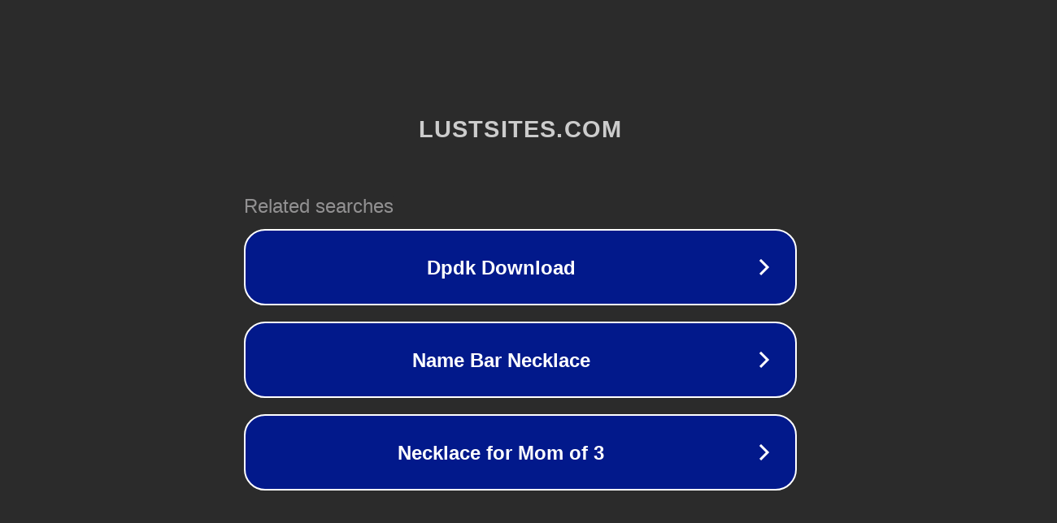

--- FILE ---
content_type: text/html; charset=utf-8
request_url: https://www.lustsites.com/tag/ass/?filter=popular
body_size: 1110
content:
<!doctype html>
<html data-adblockkey="MFwwDQYJKoZIhvcNAQEBBQADSwAwSAJBANDrp2lz7AOmADaN8tA50LsWcjLFyQFcb/P2Txc58oYOeILb3vBw7J6f4pamkAQVSQuqYsKx3YzdUHCvbVZvFUsCAwEAAQ==_V9bp7yBAPvtKPb6RhtTLET+RwTTZwYkioaIbYKJFTphlszlY1w12J7n5IF/3OXJYAvIQTwhvqPnIbRcFZZd0Bg==" lang="en" style="background: #2B2B2B;">
<head>
    <meta charset="utf-8">
    <meta name="viewport" content="width=device-width, initial-scale=1">
    <link rel="icon" href="[data-uri]">
    <link rel="preconnect" href="https://www.google.com" crossorigin>
</head>
<body>
<div id="target" style="opacity: 0"></div>
<script>window.park = "eyJ1dWlkIjoiZTczMjQ4OWMtMjc3MS00YjYzLWIzNzQtMmMzZDk4YzdlNmM1IiwicGFnZV90aW1lIjoxNzY5MTg1Nzg3LCJwYWdlX3VybCI6Imh0dHBzOi8vd3d3Lmx1c3RzaXRlcy5jb20vdGFnL2Fzcy8/ZmlsdGVyPXBvcHVsYXIiLCJwYWdlX21ldGhvZCI6IkdFVCIsInBhZ2VfcmVxdWVzdCI6eyJmaWx0ZXIiOiJwb3B1bGFyIn0sInBhZ2VfaGVhZGVycyI6e30sImhvc3QiOiJ3d3cubHVzdHNpdGVzLmNvbSIsImlwIjoiMTguMTkxLjE5NC4xMzAifQo=";</script>
<script src="/btrFmnVmQ.js"></script>
</body>
</html>
